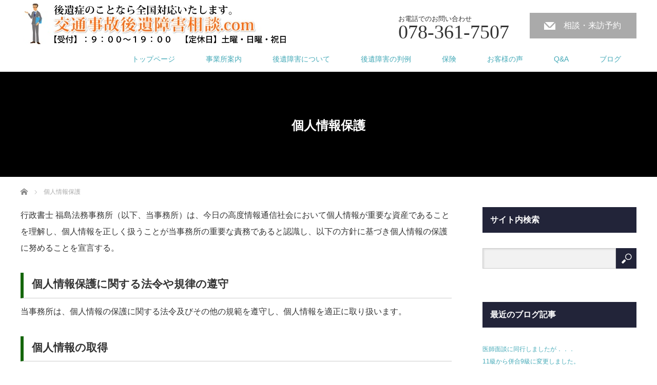

--- FILE ---
content_type: text/html; charset=UTF-8
request_url: http://www.kouishou.com/privacy.html
body_size: 10581
content:
<!DOCTYPE html>
<html lang="ja">
<head>
<meta charset="UTF-8">
<meta name="viewport" content="width=1200">
<!--[if IE]><meta http-equiv="X-UA-Compatible" content="IE=edge,chrome=1"><![endif]-->
<title>個人情報保護</title>
<meta name="description" content="交通事故での後遺障害でお困りの方は是非当事務所にご相談ください。">
<link rel="pingback" href="http://www.kouishou.com/xmlrpc.php">
<link rel='dns-prefetch' href='//s.w.org' />
<link rel="alternate" type="application/rss+xml" title="交通事故後遺障害相談.com &raquo; フィード" href="http://www.kouishou.com/feed" />
<link rel="alternate" type="application/rss+xml" title="交通事故後遺障害相談.com &raquo; コメントフィード" href="http://www.kouishou.com/comments/feed" />
		<script type="text/javascript">
			window._wpemojiSettings = {"baseUrl":"https:\/\/s.w.org\/images\/core\/emoji\/11\/72x72\/","ext":".png","svgUrl":"https:\/\/s.w.org\/images\/core\/emoji\/11\/svg\/","svgExt":".svg","source":{"concatemoji":"http:\/\/www.kouishou.com\/wp-includes\/js\/wp-emoji-release.min.js?ver=4.9.26"}};
			!function(e,a,t){var n,r,o,i=a.createElement("canvas"),p=i.getContext&&i.getContext("2d");function s(e,t){var a=String.fromCharCode;p.clearRect(0,0,i.width,i.height),p.fillText(a.apply(this,e),0,0);e=i.toDataURL();return p.clearRect(0,0,i.width,i.height),p.fillText(a.apply(this,t),0,0),e===i.toDataURL()}function c(e){var t=a.createElement("script");t.src=e,t.defer=t.type="text/javascript",a.getElementsByTagName("head")[0].appendChild(t)}for(o=Array("flag","emoji"),t.supports={everything:!0,everythingExceptFlag:!0},r=0;r<o.length;r++)t.supports[o[r]]=function(e){if(!p||!p.fillText)return!1;switch(p.textBaseline="top",p.font="600 32px Arial",e){case"flag":return s([55356,56826,55356,56819],[55356,56826,8203,55356,56819])?!1:!s([55356,57332,56128,56423,56128,56418,56128,56421,56128,56430,56128,56423,56128,56447],[55356,57332,8203,56128,56423,8203,56128,56418,8203,56128,56421,8203,56128,56430,8203,56128,56423,8203,56128,56447]);case"emoji":return!s([55358,56760,9792,65039],[55358,56760,8203,9792,65039])}return!1}(o[r]),t.supports.everything=t.supports.everything&&t.supports[o[r]],"flag"!==o[r]&&(t.supports.everythingExceptFlag=t.supports.everythingExceptFlag&&t.supports[o[r]]);t.supports.everythingExceptFlag=t.supports.everythingExceptFlag&&!t.supports.flag,t.DOMReady=!1,t.readyCallback=function(){t.DOMReady=!0},t.supports.everything||(n=function(){t.readyCallback()},a.addEventListener?(a.addEventListener("DOMContentLoaded",n,!1),e.addEventListener("load",n,!1)):(e.attachEvent("onload",n),a.attachEvent("onreadystatechange",function(){"complete"===a.readyState&&t.readyCallback()})),(n=t.source||{}).concatemoji?c(n.concatemoji):n.wpemoji&&n.twemoji&&(c(n.twemoji),c(n.wpemoji)))}(window,document,window._wpemojiSettings);
		</script>
		<style type="text/css">
img.wp-smiley,
img.emoji {
	display: inline !important;
	border: none !important;
	box-shadow: none !important;
	height: 1em !important;
	width: 1em !important;
	margin: 0 .07em !important;
	vertical-align: -0.1em !important;
	background: none !important;
	padding: 0 !important;
}
</style>
<link rel='stylesheet' id='style-css'  href='http://www.kouishou.com/wp-content/themes/law_tcd031/style.css?ver=3.0.1' type='text/css' media='screen' />
<link rel='stylesheet' id='contact-form-7-css'  href='http://www.kouishou.com/wp-content/plugins/contact-form-7/includes/css/styles.css?ver=4.8.1' type='text/css' media='all' />
<script type='text/javascript' src='http://www.kouishou.com/wp-includes/js/jquery/jquery.js?ver=1.12.4'></script>
<script type='text/javascript' src='http://www.kouishou.com/wp-includes/js/jquery/jquery-migrate.min.js?ver=1.4.1'></script>
<link rel='https://api.w.org/' href='http://www.kouishou.com/wp-json/' />
<link rel="canonical" href="http://www.kouishou.com/privacy.html" />
<link rel='shortlink' href='http://www.kouishou.com/?p=61' />
<link rel="alternate" type="application/json+oembed" href="http://www.kouishou.com/wp-json/oembed/1.0/embed?url=http%3A%2F%2Fwww.kouishou.com%2Fprivacy.html" />
<link rel="alternate" type="text/xml+oembed" href="http://www.kouishou.com/wp-json/oembed/1.0/embed?url=http%3A%2F%2Fwww.kouishou.com%2Fprivacy.html&#038;format=xml" />
<style type="text/css"></style><script src="http://www.kouishou.com/wp-content/themes/law_tcd031/js/jscript.js?ver=3.0.1"></script>
<script src="http://www.kouishou.com/wp-content/themes/law_tcd031/js/header_fix.js?ver=3.0.1"></script>

<link rel="stylesheet" href="http://www.kouishou.com/wp-content/themes/law_tcd031/style-pc.css?ver=3.0.1">
<link rel="stylesheet" href="http://www.kouishou.com/wp-content/themes/law_tcd031/japanese.css?ver=3.0.1">

<!--[if lt IE 9]>
<script src="http://www.kouishou.com/wp-content/themes/law_tcd031/js/html5.js?ver=3.0.1"></script>
<![endif]-->

<style type="text/css">

#logo_image { top:6px; left:5px; }

body { font-size:16px; }

a, #menu_archive .headline2, #menu_archive li a.title, #menu_bottom_area h2, #menu_bottom_area h3, .post_date, .archive_headline
  { color:#222439; }

a:hover, .footer_menu a:hover, .footer_menu li:first-child a:hover, .footer_menu li:only-child a:hover, #footer_logo_text a:hover, #comment_header ul li a:hover
  { color:#118A0D; }
.footer_menu a:hover { color:#bbb; }
.footer_menu li:first-child a:hover, .footer_menu li:only-child a:hover { color:#fff; }

.global_menu li a:hover, .global_menu li.active_menu > a, #index_staff_headline, #staff_headline, #footer_top, #archive_headline, .side_headline, #comment_headline,
 .page_navi span.current, .widget_search #search-btn input, .widget_search #searchsubmit, .google_search #search_button, .global_menu ul ul a
  { background-color:#222439 !important; }

#header_contact a:hover{ background-color:#7FB08D !important; }
#index_news .link_button:hover, #index_staff .link_button:hover, #index_staff_list .owl-next:hover, #index_staff_head .link_button:hover, #index_staff_list .owl-prev:hover, #index_info_button li a:hover, #index_staff_list .link:hover, #index_staff_list a.link:hover, #archive_staff_list .link:hover, .flex-direction-nav a:hover, #return_top a:hover, .global_menu ul ul a:hover, #wp-calendar td a:hover, #wp-calendar #prev a:hover, #wp-calendar #next a:hover, .widget_search #search-btn input:hover, .google_search #search_button:hover, .widget_search #searchsubmit:hover, .page_navi a:hover, #previous_post a:hover, #next_post a:hover, #submit_comment:hover, #post_pagination a:hover, .tcdw_category_list_widget a:hover, .tcdw_archive_list_widget a:hover
   { background-color:#118A0D !important; }

#comment_textarea textarea:focus, #guest_info input:focus
  { border-color:#118A0D !important; }


/* リンク */

a{
color:#45AAB8;
text-decoration:none;
}
a:hover{
color:#666;
}

a.tel{
  width:90%;
  margin: 20px auto;
  display: block;
  background: #003c7a;
  box-shadow: 0px 7px #282c45;
  padding: 5px;
  font-size: 20px;
  color: #fff;
  text-align: center;
  border-radius: 5px;
}

.ggmap {
position: relative;
padding-bottom: 56.25%;
padding-top: 30px;
height: 0;
overflow: hidden;
}
 
.ggmap iframe,
.ggmap object,
.ggmap embed {
position: absolute;
top: 0;
left: 0;
width: 100%;
height: 100%;
}
</style>



</head>
<body class="page-template-default page page-id-61">

 <div id="header">
  <div id="header_inner">

  <!-- logo -->
  <div id='logo_image'>
<h1 id="logo"><a href=" http://www.kouishou.com/" title="交通事故後遺障害相談.com" data-label="交通事故後遺障害相談.com"><img class="h_logo" src="http://www.kouishou.com/wp-content/uploads/tcd-w/logo.jpg?1763331766" alt="交通事故後遺障害相談.com" title="交通事故後遺障害相談.com" /></a></h1>
</div>

  <!-- tel and contact -->
    <ul id="header_tel_contact" class="clerfix">
      <li id="header_tel">
    <p><span class="label">お電話でのお問い合わせ</span><span class="number">078-361-7507</span></p>
   </li>
         <li id="header_contact">
    <a href="http://www.kouishou.com/otoiawase.html">相談・来訪予約</a>
   </li>
     </ul>
  
  <!-- global menu -->
    <div class="global_menu clearfix">
   <ul id="menu-%e3%83%8a%e3%83%93%e3%82%b2%e3%83%bc%e3%82%b7%e3%83%a7%e3%83%b3%e3%83%a1%e3%83%8b%e3%83%a5%e3%83%bc" class="menu"><li id="menu-item-65" class="menu-item menu-item-type-post_type menu-item-object-page menu-item-home menu-item-65"><a href="http://www.kouishou.com/">トップページ</a></li>
<li id="menu-item-372" class="menu-item menu-item-type-post_type menu-item-object-page menu-item-372"><a href="http://www.kouishou.com/company.html">事業所案内</a></li>
<li id="menu-item-71" class="menu-item menu-item-type-custom menu-item-object-custom menu-item-has-children menu-item-71"><a href="#">後遺障害について</a>
<ul class="sub-menu">
	<li id="menu-item-86" class="menu-item menu-item-type-post_type menu-item-object-page menu-item-86"><a href="http://www.kouishou.com/passive_damages.html">逸失利益</a></li>
	<li id="menu-item-392" class="menu-item menu-item-type-custom menu-item-object-custom menu-item-has-children menu-item-392"><a href="#">等級について</a>
	<ul class="sub-menu">
		<li id="menu-item-80" class="menu-item menu-item-type-post_type menu-item-object-page menu-item-80"><a href="http://www.kouishou.com/compensation_money.html">後遺障害等級別慰謝料の比較</a></li>
		<li id="menu-item-94" class="menu-item menu-item-type-post_type menu-item-object-page menu-item-94"><a href="http://www.kouishou.com/grade.html">後遺障害等級１４級と１２級</a></li>
		<li id="menu-item-87" class="menu-item menu-item-type-post_type menu-item-object-page menu-item-87"><a href="http://www.kouishou.com/each_part.html">部位別後遺障害等級表</a></li>
		<li id="menu-item-97" class="menu-item menu-item-type-post_type menu-item-object-page menu-item-97"><a href="http://www.kouishou.com/reference_case.html">後遺障害獲得参考事例</a></li>
		<li id="menu-item-100" class="menu-item menu-item-type-post_type menu-item-object-page menu-item-100"><a href="http://www.kouishou.com/rule.html">後遺障害等級認定のルール</a></li>
	</ul>
</li>
	<li id="menu-item-73" class="menu-item menu-item-type-custom menu-item-object-custom menu-item-has-children menu-item-73"><a href="#">症状別</a>
	<ul class="sub-menu">
		<li id="menu-item-93" class="menu-item menu-item-type-post_type menu-item-object-page menu-item-93"><a href="http://www.kouishou.com/whip_damage.html">むちうち損傷</a></li>
		<li id="menu-item-82" class="menu-item menu-item-type-post_type menu-item-object-page menu-item-82"><a href="http://www.kouishou.com/orthopedics.html">整形外科領域の障害</a></li>
		<li id="menu-item-84" class="menu-item menu-item-type-post_type menu-item-object-page menu-item-84"><a href="http://www.kouishou.com/nerve_system.html">神経系統の機能障害と精神の障害</a></li>
		<li id="menu-item-89" class="menu-item menu-item-type-post_type menu-item-object-page menu-item-89"><a href="http://www.kouishou.com/brain_obstacle.html">高次脳機能障害</a></li>
	</ul>
</li>
	<li id="menu-item-325" class="menu-item menu-item-type-custom menu-item-object-custom menu-item-has-children menu-item-325"><a href="#">後遺障害手続き</a>
	<ul class="sub-menu">
		<li id="menu-item-106" class="menu-item menu-item-type-post_type menu-item-object-page menu-item-106"><a href="http://www.kouishou.com/consultation.html">相談時に必要な書類</a></li>
		<li id="menu-item-327" class="menu-item menu-item-type-post_type menu-item-object-page menu-item-327"><a href="http://www.kouishou.com/flow.html">手続きの流れと業務案内</a></li>
		<li id="menu-item-330" class="menu-item menu-item-type-post_type menu-item-object-page menu-item-330"><a href="http://www.kouishou.com/cathand/detail-181201.html">後遺障害診断書の書き方</a></li>
		<li id="menu-item-331" class="menu-item menu-item-type-post_type menu-item-object-page menu-item-331"><a href="http://www.kouishou.com/cathand/detail-144033.html">後遺障害異議申し立て</a></li>
		<li id="menu-item-332" class="menu-item menu-item-type-post_type menu-item-object-page menu-item-332"><a href="http://www.kouishou.com/cathand/detail-163701.html">後遺障害異議申立はなぜ大切か？</a></li>
		<li id="menu-item-333" class="menu-item menu-item-type-post_type menu-item-object-page menu-item-333"><a href="http://www.kouishou.com/cathand/detail-138214.html">むち打ち　後遺症認定</a></li>
		<li id="menu-item-334" class="menu-item menu-item-type-post_type menu-item-object-page menu-item-334"><a href="http://www.kouishou.com/cathand/detail-147323.html">後遺障害　被害者請求</a></li>
		<li id="menu-item-335" class="menu-item menu-item-type-post_type menu-item-object-page menu-item-335"><a href="http://www.kouishou.com/cathand/detail-163672.html">12級14級 非該当のポイント</a></li>
		<li id="menu-item-69" class="menu-item menu-item-type-post_type menu-item-object-page menu-item-69"><a href="http://www.kouishou.com/reward.html">報酬</a></li>
	</ul>
</li>
</ul>
</li>
<li id="menu-item-336" class="menu-item menu-item-type-custom menu-item-object-custom menu-item-has-children menu-item-336"><a href="#">後遺障害の判例</a>
<ul class="sub-menu">
	<li id="menu-item-342" class="menu-item menu-item-type-custom menu-item-object-custom menu-item-has-children menu-item-342"><a href="#">脊髄損傷</a>
	<ul class="sub-menu">
		<li id="menu-item-343" class="menu-item menu-item-type-post_type menu-item-object-page menu-item-343"><a href="http://www.kouishou.com/cathand/detail-191259.html">上肢の機能障害が本件事故によるものかどうかの因果関係が争われた事例</a></li>
		<li id="menu-item-344" class="menu-item menu-item-type-post_type menu-item-object-page menu-item-344"><a href="http://www.kouishou.com/cathand/detail-191095.html">症状に回復や悪化を繰り返すパターンを読み取れずに症状固定の判定が遅れた事例</a></li>
		<li id="menu-item-345" class="menu-item menu-item-type-post_type menu-item-object-page menu-item-345"><a href="http://www.kouishou.com/cathand/detail-185666.html">脊髄損傷の異常所見は見当たらなかったが、頸髄損傷により脊髄損傷が認められた事例</a></li>
		<li id="menu-item-346" class="menu-item menu-item-type-post_type menu-item-object-page menu-item-346"><a href="http://www.kouishou.com/cathand/detail-185665.html">先天性の要因により、脊髄損傷の存在が争われた事例</a></li>
		<li id="menu-item-347" class="menu-item menu-item-type-post_type menu-item-object-page menu-item-347"><a href="http://www.kouishou.com/cathand/detail-184492.html">労働能力喪失率を本来の9級の35%より少ない25%と認定された事例</a></li>
		<li id="menu-item-348" class="menu-item menu-item-type-post_type menu-item-object-page menu-item-348"><a href="http://www.kouishou.com/cathand/detail-174987.html">本来の傷病経過と異なるため因果関係を認められなかったが、最終的に5割の因果関係が認められた事例</a></li>
		<li id="menu-item-349" class="menu-item menu-item-type-post_type menu-item-object-page menu-item-349"><a href="http://www.kouishou.com/cathand/detail-174986.html">頸髄損傷等は否定されたが、60%の労働能力の喪失が認められた事例</a></li>
		<li id="menu-item-350" class="menu-item menu-item-type-post_type menu-item-object-page menu-item-350"><a href="http://www.kouishou.com/cathand/detail-174985.html">脊髄損傷は否定されたが、100%の労働能力の喪失が認められた事例</a></li>
		<li id="menu-item-351" class="menu-item menu-item-type-post_type menu-item-object-page menu-item-351"><a href="http://www.kouishou.com/cathand/detail-174481.html">自賠責では否定されたものの、裁判で５級が認定された事例</a></li>
	</ul>
</li>
	<li id="menu-item-337" class="menu-item menu-item-type-custom menu-item-object-custom menu-item-has-children menu-item-337"><a href="#">低髄液圧症候群</a>
	<ul class="sub-menu">
		<li id="menu-item-338" class="menu-item menu-item-type-post_type menu-item-object-page menu-item-338"><a href="http://www.kouishou.com/cathand/detail-132965.html">低髄液圧症候群　肯定された事例1</a></li>
		<li id="menu-item-341" class="menu-item menu-item-type-post_type menu-item-object-page menu-item-341"><a href="http://www.kouishou.com/cathand/detail-132964.html">低髄液圧症候群　否定された事例1</a></li>
		<li id="menu-item-340" class="menu-item menu-item-type-post_type menu-item-object-page menu-item-340"><a href="http://www.kouishou.com/cathand/detail-132963.html">低髄液圧症候群　否定された事例2</a></li>
		<li id="menu-item-339" class="menu-item menu-item-type-post_type menu-item-object-page menu-item-339"><a href="http://www.kouishou.com/cathand/detail-131362.html">低髄液圧症候群　否定された事例3</a></li>
	</ul>
</li>
	<li id="menu-item-352" class="menu-item menu-item-type-custom menu-item-object-custom menu-item-has-children menu-item-352"><a href="#">手指・足指の障害</a>
	<ul class="sub-menu">
		<li id="menu-item-354" class="menu-item menu-item-type-post_type menu-item-object-page menu-item-354"><a href="http://www.kouishou.com/cathand/detail-218539.html">裁判により自賠責の認定よりも重い等級を認めた事例</a></li>
	</ul>
</li>
	<li id="menu-item-355" class="menu-item menu-item-type-custom menu-item-object-custom menu-item-has-children menu-item-355"><a href="#">上肢・下肢等の障害</a>
	<ul class="sub-menu">
		<li id="menu-item-356" class="menu-item menu-item-type-post_type menu-item-object-page menu-item-356"><a href="http://www.kouishou.com/cathand/detail-240090.html">関節の可動域制限等で10級10号を主張したが参考運動の制限では足りないとした事例</a></li>
		<li id="menu-item-357" class="menu-item menu-item-type-post_type menu-item-object-page menu-item-357"><a href="http://www.kouishou.com/cathand/detail-195547.html">明らかな器質的損傷認められないものの機能障害として認められた事例</a></li>
	</ul>
</li>
	<li id="menu-item-358" class="menu-item menu-item-type-custom menu-item-object-custom menu-item-has-children menu-item-358"><a href="#">RSDの判例</a>
	<ul class="sub-menu">
		<li id="menu-item-359" class="menu-item menu-item-type-post_type menu-item-object-page menu-item-359"><a href="http://www.kouishou.com/cathand/detail-207463.html">RSDが否定された事例１</a></li>
		<li id="menu-item-360" class="menu-item menu-item-type-post_type menu-item-object-page menu-item-360"><a href="http://www.kouishou.com/cathand/detail-205300.html">神経学的根拠がなくても、骨萎縮が認められることから認定された事例</a></li>
	</ul>
</li>
	<li id="menu-item-361" class="menu-item menu-item-type-custom menu-item-object-custom menu-item-has-children menu-item-361"><a href="#">末梢神経障害の判例</a>
	<ul class="sub-menu">
		<li id="menu-item-362" class="menu-item menu-item-type-post_type menu-item-object-page menu-item-362"><a href="http://www.kouishou.com/cathand/detail-209417.html">自賠責では非該当で、ヘルニアは既往症だと認められつつも、14級を認定された事例</a></li>
		<li id="menu-item-365" class="menu-item menu-item-type-post_type menu-item-object-page menu-item-365"><a href="http://www.kouishou.com/cathand/detail-207684.html">自賠責では非該当だったが、ヘルニアの発症とその時期により認められた事例１</a></li>
		<li id="menu-item-364" class="menu-item menu-item-type-post_type menu-item-object-page menu-item-364"><a href="http://www.kouishou.com/cathand/detail-207688.html">自賠責では非該当だったが、ヘルニアの発症とその時期により認められた事例２</a></li>
		<li id="menu-item-363" class="menu-item menu-item-type-post_type menu-item-object-page menu-item-363"><a href="http://www.kouishou.com/cathand/detail-207690.html">自賠責では非該当だったが、ヘルニアの発症とその時期により認められた事例３</a></li>
	</ul>
</li>
	<li id="menu-item-366" class="menu-item menu-item-type-custom menu-item-object-custom menu-item-has-children menu-item-366"><a href="#">その他の体幹骨の障害</a>
	<ul class="sub-menu">
		<li id="menu-item-368" class="menu-item menu-item-type-post_type menu-item-object-page menu-item-368"><a href="http://www.kouishou.com/cathand/detail-405916.html">鎖骨変形による逸失利益を肯定した例</a></li>
		<li id="menu-item-367" class="menu-item menu-item-type-post_type menu-item-object-page menu-item-367"><a href="http://www.kouishou.com/cathand/detail-419349.html">鎖骨変形による逸失利益を肯定した例２</a></li>
		<li id="menu-item-369" class="menu-item menu-item-type-post_type menu-item-object-page menu-item-369"><a href="http://www.kouishou.com/cathand/detail-405633.html">実際の影響を評価して、労働能力喪失率を減ずることはしなかった事例</a></li>
	</ul>
</li>
	<li id="menu-item-370" class="menu-item menu-item-type-custom menu-item-object-custom menu-item-has-children menu-item-370"><a href="#">精神・神経の障害</a>
	<ul class="sub-menu">
		<li id="menu-item-371" class="menu-item menu-item-type-post_type menu-item-object-page menu-item-371"><a href="http://www.kouishou.com/cathand/detail-406731.html">自賠責で14級認定のところ他覚所見の認められる神経症状として12級を認定した事例</a></li>
	</ul>
</li>
</ul>
</li>
<li id="menu-item-72" class="menu-item menu-item-type-custom menu-item-object-custom menu-item-has-children menu-item-72"><a href="#">保険</a>
<ul class="sub-menu">
	<li id="menu-item-77" class="menu-item menu-item-type-post_type menu-item-object-page menu-item-77"><a href="http://www.kouishou.com/cathand/detail-514815.html">弁護士特約と行政書士報酬</a></li>
	<li id="menu-item-329" class="menu-item menu-item-type-post_type menu-item-object-page menu-item-329"><a href="http://www.kouishou.com/cathand/detail-514784.html">弁護士特約と人身障害特約</a></li>
	<li id="menu-item-85" class="menu-item menu-item-type-post_type menu-item-object-page menu-item-85"><a href="http://www.kouishou.com/jibaiseki.html">自賠責保険のポイント</a></li>
	<li id="menu-item-103" class="menu-item menu-item-type-post_type menu-item-object-page menu-item-103"><a href="http://www.kouishou.com/nini.html">任意保険のポイント</a></li>
</ul>
</li>
<li id="menu-item-401" class="menu-item menu-item-type-post_type menu-item-object-page menu-item-401"><a href="http://www.kouishou.com/voice.html">お客様の声</a></li>
<li id="menu-item-74" class="menu-item menu-item-type-custom menu-item-object-custom menu-item-has-children menu-item-74"><a href="#">Q&#038;A</a>
<ul class="sub-menu">
	<li id="menu-item-83" class="menu-item menu-item-type-post_type menu-item-object-page menu-item-83"><a href="http://www.kouishou.com/symptom_fixation.html">症状固定の時期について</a></li>
	<li id="menu-item-76" class="menu-item menu-item-type-post_type menu-item-object-page menu-item-76"><a href="http://www.kouishou.com/cathand/detail-198976.html">治療を打ち切ると言われたら</a></li>
	<li id="menu-item-75" class="menu-item menu-item-type-post_type menu-item-object-page menu-item-75"><a href="http://www.kouishou.com/cathand/detail-599983.html">顔の傷（醜状痕）の症状固定って早いのがいいの？</a></li>
	<li id="menu-item-326" class="menu-item menu-item-type-post_type menu-item-object-page menu-item-326"><a href="http://www.kouishou.com/glossary.html">交通事故用語集</a></li>
</ul>
</li>
<li id="menu-item-68" class="menu-item menu-item-type-post_type menu-item-object-page menu-item-68"><a href="http://www.kouishou.com/blog.html">ブログ</a></li>
</ul>  </div>
  
  </div><!-- END #header_inner -->
 </div><!-- END #header -->

  <div id="main_image3">
  <h2>個人情報保護</h2>
 </div>
 

<div id="main_contents" class="clearfix">
 
<ul id="bread_crumb" class="clearfix">
 <li itemscope="itemscope" itemtype="http://data-vocabulary.org/Breadcrumb" class="home"><a itemprop="url" href="http://www.kouishou.com/"><span itemprop="title">ホーム</span></a></li>

 <li class="last">個人情報保護</li>

</ul>
 <div id="main_col">

 
 <div id="page_post">

  <div class="post_content clearfix">
   <p>行政書士 福島法務事務所（以下、当事務所）は、今日の高度情報通信社会において個人情報が重要な資産であることを理解し、個人情報を正しく扱うことが当事務所の重要な責務であると認識し、以下の方針に基づき個人情報の保護に努めることを宣言する。</p>
<h3 style="padding: .25em 0 .5em .75em;border-left: 6px solid #15660C;border-bottom: 1px solid #ccc;">個人情報保護に関する法令や規律の遵守</h3>
<p>当事務所は、個人情報の保護に関する法令及びその他の規範を遵守し、個人情報を適正に取り扱います。</p>
<h3 style="padding: .25em 0 .5em .75em;border-left: 6px solid #15660C;border-bottom: 1px solid #ccc;">個人情報の取得</h3>
<p>当事務所が個人情報を取得する際には、利用目的を明確化するよう努力し、適法かつ公正な手段によって、個人情報を取得します。</p>
<h3 style="padding: .25em 0 .5em .75em;border-left: 6px solid #15660C;border-bottom: 1px solid #ccc;">個人情報の利用</h3>
<p>当事務所が取得した個人情報は、取得の際に示した利用目的もしくは、それと合理的な関連性のある範囲内で、業務の遂行上必要な限りにおいて利用します。また、個人情報を第三者との間で共同利用し、または、個人情報の取扱いを第三者に委託する場合には、共同利用の相手方および第三者について個人情報の適正な利用を実現するための監督を行ないます。</p>
<h3 style="padding: .25em 0 .5em .75em;border-left: 6px solid #15660C;border-bottom: 1px solid #ccc;">個人情報の第三者提供</h3>
<p>当事務所は、法令に定める場合を除き、個人情報を事前に本人の同意を得ることなく第三者に提供しません。</p>
<h3 style="padding: .25em 0 .5em .75em;border-left: 6px solid #15660C;border-bottom: 1px solid #ccc;">個人情報の管理</h3>
<p>当事務所は、個人情報の正確性および最新性を保ち、安全に管理するとともに個人情報の紛失、改ざん、漏えいなどを防止するため、必要かつ適正な情報セキュリティー対策を実現します。</p>
<h3 style="padding: .25em 0 .5em .75em;border-left: 6px solid #15660C;border-bottom: 1px solid #ccc;">個人情報の開示・訂正・利用停止・消去</h3>
<p>当事務所は、本人が個人情報について、開示・訂正・利用停止・消去などを求める権利を有していることを認識し、個人情報相談窓口を設置して、これらの要求ある場合には、法令にしたがって速やかに対応します。</p>
<h3 style="padding: .25em 0 .5em .75em;border-left: 6px solid #15660C;border-bottom: 1px solid #ccc;">組織・体制</h3>
<p>当事務所は、業務上使用する個人情報について適正な管理を実施するとともに、業務上の個人情報の適正な取り扱いを実現するための体制を構築します。</p>
<h3 style="padding: .25em 0 .5em .75em;border-left: 6px solid #15660C;border-bottom: 1px solid #ccc;">個人情報保護社内ルールの策定・実施</h3>
<p>当事務所は、この個人情報保護方針を実行するため、個人情報保護社内ルールを策定し、これを研修・教育を通じて社内に周知徹底させて実行し、継続的に改善することによって、常に最良の状態を維持します。</p>
<h3 style="padding: .25em 0 .5em .75em;border-left: 6px solid #15660C;border-bottom: 1px solid #ccc;">個人情報相談窓口</h3>
<table border="0" class="companyTable">
<tr>
<th>事務所名</th>
<td>行政書士 福島法務事務所</td>
</tr>
<tr>
<th>住所</th>
<td>〒650-0022兵庫県神戸市中央区元町通4-6-20-307</td>
</tr>
<tr>
<th>電話番号</th>
<td>078-361-7507</td>
</tr>
<tr>
<th>E-mail</th>
<td><a href="mailto:&#x69;&#x6e;&#x66;&#x6f;&#x40;&#x6b;&#x6f;&#x75;&#x69;&#x73;&#x68;&#x6f;&#x75;&#x2e;&#x63;&#x6f;&#x6d;">&#x69;&#x6e;&#x66;&#x6f;&#x40;&#x6b;&#x6f;&#x75;&#x69;&#x73;&#x68;&#x6f;&#x75;&#x2e;&#x63;&#x6f;&#x6d;</a></td>
</tr>
<tr>
<th>代表者</th>
<td>福島　広三</td>
</tr>
</table>
<p><img src="http://www.kouishou.com/wp-content/uploads/2017/05/aisatu.jpg" alt="" width="563" height="180" class="aligncenter size-full wp-image-122" srcset="http://www.kouishou.com/wp-content/uploads/2017/05/aisatu.jpg 563w, http://www.kouishou.com/wp-content/uploads/2017/05/aisatu-300x96.jpg 300w" sizes="(max-width: 563px) 100vw, 563px" /></p>
<h3 style="padding: .25em 0 .5em .75em;border-left: 6px solid #15660C;border-bottom: 1px solid #ccc;">アクセス</h3>
<div class="ggmap"><iframe src="https://www.google.com/maps/embed?pb=!1m18!1m12!1m3!1d3280.7348465547307!2d135.18088731523184!3d34.68664098043807!2m3!1f0!2f0!3f0!3m2!1i1024!2i768!4f13.1!3m3!1m2!1s0x60008f036bfc9317%3A0x2f281effb850081d!2z6KGM5pS_5pu45aOr56aP5bO25rOV5YuZ5LqL5YuZ5omA!5e0!3m2!1sja!2sjp!4v1494441820121" width="600" height="450" frameborder="0" style="border:0" allowfullscreen></iframe></div>
<p><span style="font-weight:bold;">【電車でお越しの場合】</span><br />
    ＪＲ：「元町」駅西口より西へ徒歩5分<br />
    神戸高速鉄道：「花隈駅」東口から南に徒歩2分</p>
<p><span style="font-weight:bold;">【自動車でお越しの場合】</span><br />
    阪神高速「京橋」出口より2号線へ。信号「中央突堤」にて右折し4つ目の信号で左折してください。<br />
    200メートル直進、左手ライオンズプラザに当事務所がございます。 </p>
     </div>

 </div><!-- END #page_post -->

 

 </div><!-- END #main_col -->

 <div id="side_col">

 
   <div class="side_widget clearfix widget_search" id="search-3">
<h3 class="side_headline"><span>サイト内検索</span></h3><form role="search" method="get" id="searchform" class="searchform" action="http://www.kouishou.com/">
				<div>
					<label class="screen-reader-text" for="s">検索:</label>
					<input type="text" value="" name="s" id="s" />
					<input type="submit" id="searchsubmit" value="検索" />
				</div>
			</form></div>
		<div class="side_widget clearfix widget_recent_entries" id="recent-posts-3">
		<h3 class="side_headline"><span>最近のブログ記事</span></h3>		<ul>
											<li>
					<a href="http://www.kouishou.com/archives/689.html">医師面談に同行しましたが．．．</a>
									</li>
											<li>
					<a href="http://www.kouishou.com/archives/685.html">11級から併合9級に変更しました。</a>
									</li>
											<li>
					<a href="http://www.kouishou.com/archives/680.html">異議申立の結果、14級から12級に変更（腰部）</a>
									</li>
											<li>
					<a href="http://www.kouishou.com/archives/675.html">ブラットパッチが保険適用決定！！（脳脊髄液減少症）</a>
									</li>
											<li>
					<a href="http://www.kouishou.com/archives/677.html">明けましておめでとうございます。</a>
									</li>
					</ul>
		</div>
<div class="side_widget clearfix widget_categories" id="categories-3">
<h3 class="side_headline"><span>ブログ記事のカテゴリー</span></h3>		<ul>
	<li class="cat-item cat-item-16"><a href="http://www.kouishou.com/archives/category/%ef%bd%83%ef%bd%92%ef%bd%90%ef%bd%93" >ＣＲＰＳ</a> (1)
</li>
	<li class="cat-item cat-item-13"><a href="http://www.kouishou.com/archives/category/%ef%bd%90%ef%bd%94%ef%bd%93%ef%bd%84" >ＰＴＳＤ</a> (4)
</li>
	<li class="cat-item cat-item-14"><a href="http://www.kouishou.com/archives/category/tfcc%e6%90%8d%e5%82%b7" >TFCC損傷</a> (2)
</li>
	<li class="cat-item cat-item-11"><a href="http://www.kouishou.com/archives/category/%e3%82%bf%e3%82%a4%e3%83%a0%e3%83%aa%e3%83%bc%e6%83%85%e5%a0%b1" >タイムリー情報</a> (12)
</li>
	<li class="cat-item cat-item-12"><a href="http://www.kouishou.com/archives/category/%e5%88%a4%e4%be%8b%e3%81%8b%e3%82%89" >判例から</a> (3)
</li>
	<li class="cat-item cat-item-17"><a href="http://www.kouishou.com/archives/category/%e5%b7%a6%e8%b6%b3%e5%a4%96%e5%81%b4%e3%80%85%e5%89%af%e9%9d%ad%e5%b8%af%e6%96%ad%e8%a3%82" >左足外側々副靭帯断裂</a> (1)
</li>
	<li class="cat-item cat-item-1"><a href="http://www.kouishou.com/archives/category/%e6%9c%aa%e5%88%86%e9%a1%9e" >未分類</a> (12)
</li>
	<li class="cat-item cat-item-5"><a href="http://www.kouishou.com/archives/category/%e6%a5%ad%e5%8b%99%e9%9b%91%e8%a8%98" >業務雑記</a> (69)
</li>
	<li class="cat-item cat-item-19"><a href="http://www.kouishou.com/archives/category/%e7%9f%ad%e7%b8%ae%e9%9a%9c%e5%ae%b3" >短縮障害</a> (1)
</li>
	<li class="cat-item cat-item-6"><a href="http://www.kouishou.com/archives/category/%e8%82%a9%e9%8e%96%e9%96%a2%e7%af%80%e8%84%b1%e8%87%bc" >肩鎖関節脱臼</a> (4)
</li>
	<li class="cat-item cat-item-18"><a href="http://www.kouishou.com/archives/category/%e8%83%b8%e9%a0%b8%e5%9c%a7%e8%bf%ab%e9%aa%a8%e6%8a%98" >胸頸圧迫骨折</a> (1)
</li>
	<li class="cat-item cat-item-9"><a href="http://www.kouishou.com/archives/category/%e9%86%9c%e7%8a%b6%e9%9a%9c%e5%ae%b3%e3%80%80%e9%81%95%e6%86%b2" >醜状障害　違憲</a> (2)
</li>
	<li class="cat-item cat-item-15"><a href="http://www.kouishou.com/archives/category/%e9%ab%98%e6%ac%a1%e8%84%b3%e6%a9%9f%e8%83%bd%e9%9a%9c%e5%ae%b3" >高次脳機能障害</a> (1)
</li>
		</ul>
</div>
<div class="side_widget clearfix widget_text" id="text-2">
<h3 class="side_headline"><span>関連メディア</span></h3>			<div class="textwidget"><a href="http://tokusya-omakase.com/">全国特車申請</a></div>
		</div>
<div class="side_widget clearfix widget_text" id="text-9">
<h3 class="side_headline"><span>Company</span></h3>			<div class="textwidget"><div style="line-height: 150%;"><p><span style="color:green;font-weight:bold;">交通事故後遺障害.com<span></p>
<p><b>■運営会社</b><br>
行政書士 福島法務事務所<br>
〒650-0012<br>
兵庫県神戸市中央区<br>
北長狭通5-2-19<br>
コフィオ神戸元町304号</p>
<p><b>【電話番号】</b>078-361-7507</p>
<p><b>【受付】</b>9:00～19:00</p>
<p>【定休日】</b>土曜・日曜・祝日<br>
面談は定休日も可能です。<br>
(事前のご予約をお願いします。) </p></div></div>
		</div>
<div class="side_widget clearfix widget_text" id="text-10">
<h3 class="side_headline"><span>Area</span></h3>			<div class="textwidget"><div style="line-height: 150%;"><b>■対応エリア</b><br>
兵庫県　大阪府　京都府　滋賀県　奈良県　和歌山県など全国対応いたします。 </div></div>
		</div>
 
 
</div>
</div>


 <div id="footer_top">
  <div id="footer_top_inner">

      <div id="footer_menu" class="clearfix">
        <div id="footer-menu1" class="footer_menu clearfix">
     <ul id="menu-%e3%83%95%e3%83%83%e3%82%bf%e3%83%bc%ef%bc%91" class="menu"><li id="menu-item-373" class="menu-item menu-item-type-post_type menu-item-object-page menu-item-373"><a href="http://www.kouishou.com/company.html">事業所案内</a></li>
<li id="menu-item-109" class="menu-item menu-item-type-post_type menu-item-object-page menu-item-109"><a href="http://www.kouishou.com/consultation.html">相談時に必要な書類</a></li>
<li id="menu-item-108" class="menu-item menu-item-type-post_type menu-item-object-page menu-item-108"><a href="http://www.kouishou.com/otoiawase.html">ご相談・来訪予約フォーム</a></li>
<li id="menu-item-374" class="menu-item menu-item-type-post_type menu-item-object-page menu-item-374"><a href="http://www.kouishou.com/blog.html">ブログ一覧</a></li>
</ul>    </div>
            <div id="footer-menu2" class="footer_menu clearfix">
     <ul id="menu-%e3%83%95%e3%83%83%e3%82%bf%e3%83%bc%ef%bc%92" class="menu"><li id="menu-item-112" class="menu-item menu-item-type-post_type menu-item-object-page current-menu-item page_item page-item-61 current_page_item menu-item-112"><a href="http://www.kouishou.com/privacy.html">個人情報保護</a></li>
<li id="menu-item-111" class="menu-item menu-item-type-post_type menu-item-object-page menu-item-111"><a href="http://www.kouishou.com/sitemap.html">サイトマップ</a></li>
</ul>    </div>
                       </div>
   
      <h3 id="footer_logo_text"><a href="http://www.kouishou.com/">交通事故後遺障害相談.com</a></h3>
   
      <p id="footer_desc">神戸市中央区北長狭通５丁目２番19号　コフィオ神戸元町304号</p>
   
  </div><!-- END #footer_top_inner -->
 </div><!-- END #footer_top -->

 <div id="footer_bottom">
  <div id="footer_bottom_inner" class="clearfix">

   <!-- social button -->
      <ul class="user_sns clearfix" id="footer_social_link">
      <li class="twitter"><a href="https://twitter.com/fukucyanjimu/" target="_blank"><span>Twitter</span></a></li>      <li class="facebook"><a href="https://www.facebook.com/fukushimajimusyo/" target="_blank"><span>Facebook</span></a></li>                              <li class="rss"><a class="target_blank" href="http://www.kouishou.com/feed">RSS</a></li>   </ul>
   
   <!-- footer bottom menu -->
   
   <p id="copyright">Copyright &copy;&nbsp; <a href="http://www.kouishou.com/">交通事故後遺障害相談.com</a></p>

  </div><!-- END #footer_bottom_inner -->
 </div><!-- END #footer_bottom -->

 <div id="return_top">
  <a href="#header_top">PAGE TOP</a>
 </div>

 
<script type='text/javascript' src='http://www.kouishou.com/wp-includes/js/comment-reply.min.js?ver=4.9.26'></script>
<script type='text/javascript'>
/* <![CDATA[ */
var wpcf7 = {"apiSettings":{"root":"http:\/\/www.kouishou.com\/wp-json\/contact-form-7\/v1","namespace":"contact-form-7\/v1"},"recaptcha":{"messages":{"empty":"\u3042\u306a\u305f\u304c\u30ed\u30dc\u30c3\u30c8\u3067\u306f\u306a\u3044\u3053\u3068\u3092\u8a3c\u660e\u3057\u3066\u304f\u3060\u3055\u3044\u3002"}}};
/* ]]> */
</script>
<script type='text/javascript' src='http://www.kouishou.com/wp-content/plugins/contact-form-7/includes/js/scripts.js?ver=4.8.1'></script>
<script type='text/javascript' src='http://www.kouishou.com/wp-includes/js/wp-embed.min.js?ver=4.9.26'></script>
</body>
</html>
